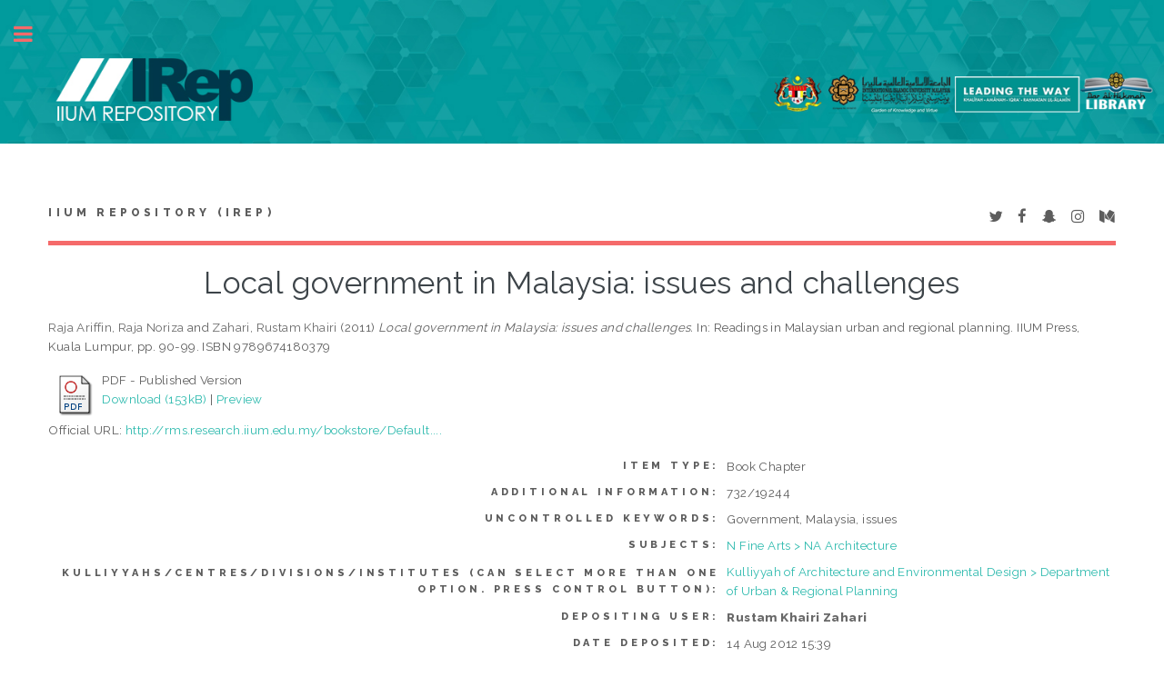

--- FILE ---
content_type: text/html; charset=utf-8
request_url: http://irep.iium.edu.my/19244/
body_size: 22992
content:
<!DOCTYPE html PUBLIC "-//W3C//DTD XHTML 1.0 Transitional//EN" "http://www.w3.org/TR/xhtml1/DTD/xhtml1-transitional.dtd">
<html xmlns="http://www.w3.org/1999/xhtml">
	<head>
		<meta http-equiv="X-UA-Compatible" content="IE=edge" />
		<title> Local government in Malaysia: issues and challenges  - IIUM Repository (IRep)</title>
		<link rel="icon" href="/apw_template/images/favicon.png" type="image/x-icon" />
		<link rel="shortcut icon" href="/apw_template/images/favicon.png" type="image/x-icon" />
		<meta name="eprints.eprintid" content="19244" />
<meta name="eprints.rev_number" content="48" />
<meta name="eprints.eprint_status" content="archive" />
<meta name="eprints.userid" content="242" />
<meta name="eprints.dir" content="disk0/00/01/92/44" />
<meta name="eprints.datestamp" content="2012-08-14 07:39:32" />
<meta name="eprints.lastmod" content="2012-08-14 07:39:46" />
<meta name="eprints.status_changed" content="2012-08-14 07:39:32" />
<meta name="eprints.type" content="book_section" />
<meta name="eprints.metadata_visibility" content="show" />
<meta name="eprints.contact_email" content="rustam@iium.edu.my" />
<meta name="eprints.creators_name" content="Raja Ariffin, Raja Noriza" />
<meta name="eprints.creators_name" content="Zahari, Rustam Khairi" />
<meta name="eprints.creators_id" content="rustam@iium.edu.my" />
<meta name="eprints.title" content="Local government in Malaysia: issues and challenges" />
<meta name="eprints.ispublished" content="pub" />
<meta name="eprints.subjects" content="NA" />
<meta name="eprints.divisions" content="DURP" />
<meta name="eprints.full_text_status" content="public" />
<meta name="eprints.keywords" content="Government, Malaysia, issues" />
<meta name="eprints.note" content="732/19244" />
<meta name="eprints.date" content="2011" />
<meta name="eprints.date_type" content="published" />
<meta name="eprints.publisher" content="IIUM Press" />
<meta name="eprints.place_of_pub" content="Kuala Lumpur" />
<meta name="eprints.pagerange" content="90-99" />
<meta name="eprints.pages" content="99" />
<meta name="eprints.refereed" content="TRUE" />
<meta name="eprints.isbn" content="9789674180379" />
<meta name="eprints.book_title" content="Readings in Malaysian urban and regional planning" />
<meta name="eprints.official_url" content="http://rms.research.iium.edu.my/bookstore/Default.aspx" />
<meta name="eprints.citation" content="  Raja Ariffin, Raja Noriza and Zahari, Rustam Khairi  (2011) Local government in Malaysia: issues and challenges.   In:  Readings in Malaysian urban and regional planning.   IIUM Press, Kuala Lumpur, pp. 90-99.  ISBN 9789674180379     " />
<meta name="eprints.document_url" content="http://irep.iium.edu.my/19244/1/Chapter_12.pdf" />
<link rel="schema.DC" href="http://purl.org/DC/elements/1.0/" />
<meta name="DC.relation" content="http://irep.iium.edu.my/19244/" />
<meta name="DC.title" content="Local government in Malaysia: issues and challenges" />
<meta name="DC.creator" content="Raja Ariffin, Raja Noriza" />
<meta name="DC.creator" content="Zahari, Rustam Khairi" />
<meta name="DC.subject" content="NA Architecture" />
<meta name="DC.publisher" content="IIUM Press" />
<meta name="DC.date" content="2011" />
<meta name="DC.type" content="Book Chapter" />
<meta name="DC.type" content="PeerReviewed" />
<meta name="DC.format" content="application/pdf" />
<meta name="DC.language" content="en" />
<meta name="DC.identifier" content="http://irep.iium.edu.my/19244/1/Chapter_12.pdf" />
<meta name="DC.identifier" content="  Raja Ariffin, Raja Noriza and Zahari, Rustam Khairi  (2011) Local government in Malaysia: issues and challenges.   In:  Readings in Malaysian urban and regional planning.   IIUM Press, Kuala Lumpur, pp. 90-99.  ISBN 9789674180379     " />
<meta name="DC.relation" content="http://rms.research.iium.edu.my/bookstore/Default.aspx" />
<link rel="alternate" href="http://irep.iium.edu.my/cgi/export/eprint/19244/RDFXML/iiumprints-eprint-19244.rdf" type="application/rdf+xml" title="RDF+XML" />
<link rel="alternate" href="http://irep.iium.edu.my/cgi/export/eprint/19244/BibTeX/iiumprints-eprint-19244.bib" type="text/plain" title="BibTeX" />
<link rel="alternate" href="http://irep.iium.edu.my/cgi/export/eprint/19244/RDFNT/iiumprints-eprint-19244.nt" type="text/plain" title="RDF+N-Triples" />
<link rel="alternate" href="http://irep.iium.edu.my/cgi/export/eprint/19244/JSON/iiumprints-eprint-19244.js" type="application/json; charset=utf-8" title="JSON" />
<link rel="alternate" href="http://irep.iium.edu.my/cgi/export/eprint/19244/DC/iiumprints-eprint-19244.txt" type="text/plain; charset=utf-8" title="Dublin Core" />
<link rel="alternate" href="http://irep.iium.edu.my/cgi/export/eprint/19244/Atom/iiumprints-eprint-19244.xml" type="application/atom+xml;charset=utf-8" title="Atom" />
<link rel="alternate" href="http://irep.iium.edu.my/cgi/export/eprint/19244/REM_Atom/iiumprints-eprint-19244.xml" type="application/atom+xml; charset=utf-8" title="OAI-ORE Resource Map (Atom Format)" />
<link rel="alternate" href="http://irep.iium.edu.my/cgi/export/eprint/19244/Simple/iiumprints-eprint-19244.txt" type="text/plain; charset=utf-8" title="Simple Metadata" />
<link rel="alternate" href="http://irep.iium.edu.my/cgi/export/eprint/19244/Refer/iiumprints-eprint-19244.refer" type="text/plain" title="Refer" />
<link rel="alternate" href="http://irep.iium.edu.my/cgi/export/eprint/19244/METS/iiumprints-eprint-19244.xml" type="text/xml; charset=utf-8" title="METS" />
<link rel="alternate" href="http://irep.iium.edu.my/cgi/export/eprint/19244/HTML/iiumprints-eprint-19244.html" type="text/html; charset=utf-8" title="HTML Citation" />
<link rel="alternate" href="http://irep.iium.edu.my/cgi/export/eprint/19244/Text/iiumprints-eprint-19244.txt" type="text/plain; charset=utf-8" title="ASCII Citation" />
<link rel="alternate" href="http://irep.iium.edu.my/cgi/export/eprint/19244/ContextObject/iiumprints-eprint-19244.xml" type="text/xml; charset=utf-8" title="OpenURL ContextObject" />
<link rel="alternate" href="http://irep.iium.edu.my/cgi/export/eprint/19244/EndNote/iiumprints-eprint-19244.enw" type="text/plain; charset=utf-8" title="EndNote" />
<link rel="alternate" href="http://irep.iium.edu.my/cgi/export/eprint/19244/COinS/iiumprints-eprint-19244.txt" type="text/plain; charset=utf-8" title="OpenURL ContextObject in Span" />
<link rel="alternate" href="http://irep.iium.edu.my/cgi/export/eprint/19244/MODS/iiumprints-eprint-19244.xml" type="text/xml; charset=utf-8" title="MODS" />
<link rel="alternate" href="http://irep.iium.edu.my/cgi/export/eprint/19244/DIDL/iiumprints-eprint-19244.xml" type="text/xml; charset=utf-8" title="MPEG-21 DIDL" />
<link rel="alternate" href="http://irep.iium.edu.my/cgi/export/eprint/19244/XML/iiumprints-eprint-19244.xml" type="application/vnd.eprints.data+xml; charset=utf-8" title="EP3 XML" />
<link rel="alternate" href="http://irep.iium.edu.my/cgi/export/eprint/19244/RIS/iiumprints-eprint-19244.ris" type="text/plain" title="Reference Manager" />
<link rel="alternate" href="http://irep.iium.edu.my/cgi/export/eprint/19244/RDFN3/iiumprints-eprint-19244.n3" type="text/n3" title="RDF+N3" />
<link rel="alternate" href="http://irep.iium.edu.my/cgi/export/eprint/19244/CSV/iiumprints-eprint-19244.csv" type="text/csv" title="Multiline CSV" />
<link rel="Top" href="http://irep.iium.edu.my/" />
    <link rel="Sword" href="http://irep.iium.edu.my/sword-app/servicedocument" />
    <link rel="SwordDeposit" href="http://irep.iium.edu.my/id/contents" />
    <link rel="Search" type="text/html" href="http://irep.iium.edu.my/cgi/search" />
    <link rel="Search" type="application/opensearchdescription+xml" href="http://irep.iium.edu.my/cgi/opensearchdescription" />
    <script type="text/javascript" src="http://www.google.com/jsapi"><!--padder--></script><script type="text/javascript">
// <![CDATA[
google.load("visualization", "1", {packages:["corechart", "geochart"]});
// ]]></script><script type="text/javascript">
// <![CDATA[
var eprints_http_root = "http:\/\/irep.iium.edu.my";
var eprints_http_cgiroot = "http:\/\/irep.iium.edu.my\/cgi";
var eprints_oai_archive_id = "generic.eprints.org";
var eprints_logged_in = false;
// ]]></script>
    <style type="text/css">.ep_logged_in { display: none }</style>
    <link rel="stylesheet" type="text/css" href="/style/auto-3.3.15.css" />
    <script type="text/javascript" src="/javascript/auto-3.3.15.js"><!--padder--></script>
    <!--[if lte IE 6]>
        <link rel="stylesheet" type="text/css" href="/style/ie6.css" />
   <![endif]-->
    <meta name="Generator" content="EPrints 3.3.15" />
    <meta http-equiv="Content-Type" content="text/html; charset=UTF-8" />
    <meta http-equiv="Content-Language" content="en" />
    
		
		<meta charset="utf-8" />
		<meta name="viewport" content="width=device-width, initial-scale=1,maximum-scale=1, user-scalable=no" />
		
		<link rel="stylesheet" href="/apw_template/styles/font-awesome.min.css" />
		<link rel="stylesheet" href="//fonts.googleapis.com/css?family=Open+Sans:400,600,400italic,600italic" />
		<link rel="stylesheet" href="//fonts.googleapis.com/css?family=Montserrat:400,800" />
		<link rel="stylesheet" href="//fonts.googleapis.com/css?family=Raleway:400,800,900" />
		<script src="//ajax.googleapis.com/ajax/libs/jquery/1.12.4/jquery.min.js">// <!-- No script --></script>
		<link rel="stylesheet" href="/apw_template/styles/base.css" />
		<link rel="stylesheet" href="/apw_template/styles/site.css" />			
		<link rel="stylesheet" href="/apw_template/styles/apw_main.css" />
		
		<script>
 
		// Give $ back to prototype.js; create new alias to jQuery.
		jQuery.noConflict();
 
		jQuery(document).ready(function( $ ) {
		
			//Clones the EP menu to the top menu. 
			$('#main_page .ep_tm_key_tools').clone().appendTo('#login_status');
			//Then remove the old class, and add the navbar classes to make it fit in. 
			$('header .ep_tm_key_tools').removeClass('ep_tm_key_tools').addClass('nav navbar-nav navbar-right').attr('id','ep_menu_top');
			// remove the first part of the menu if you are already signed in (as the span buggers up the nice navbar menu)
			$('header #ep_menu_top li:first-child').has("span").remove();
			

			//left hand side menu. Adds the id, then the needed classes for bootstrap to style the menu 
			$('#main_page .ep_tm_key_tools').removeClass('ep_tm_key_tools').attr('id','ep_menu').addClass('hidden-xs');
			$('#main_page ul#ep_menu ').addClass('list-group');
			$('#main_page ul#ep_menu li').addClass('list-group-item');
			//$('#main_page ul#ep_menu li:first-child:contains("Logged")').addClass('active');
			$('#main_page ul#ep_menu li:first-child:contains("Logged")').closest('.list-group-item').addClass('active');
			$('#main_page ul#ep_menu li:first-child span a').addClass('list-group-item-text');

			// If the user isn't logged in, style it a little
			//$('#main_page ul#ep_menu li:first-child a[href$="cgi/users/home"]').addClass('list-group-item-heading');
			var log_in_btn = $('#main_page ul#ep_menu li:first-child a[href$="cgi/users/home"]');
			var admin_btn = $('#main_page ul#ep_menu li a[href$="cgi/users/home?screen=Admin"]');
			//log_in_btn.addClass('btn btn-primary');
			//admin_btn.addClass('btn btn-default');
			log_in_btn.closest('li').addClass('active');
			//admin_btn.closest('li').removeClass('list-group-item');
			//log_in_btn.closest('ul').removeClass('list-group').addClass('list-unstyled');
				
		});
		</script>
	</head>
<body>

	<img alt="IIUM Repository" src="/images/sitelogo.jpg" width="100%" height="" />
	<!-- Wrapper -->
	<div id="wrapper">

		<!-- Main -->
		<div id="main">
			<div class="inner">

				<header id="header">
					<a href="http://irep.iium.edu.my" class="logo">
		IIUM Repository (IRep)
    </a>
					<ul class="icons">
						<li><a href="#" class="icon fa-twitter"><span class="label">Twitter</span></a></li>
						<li><a href="#" class="icon fa-facebook"><span class="label">Facebook</span></a></li>
						<li><a href="#" class="icon fa-snapchat-ghost"><span class="label">Snapchat</span></a></li>
						<li><a href="#" class="icon fa-instagram"><span class="label">Instagram</span></a></li>
						<li><a href="#" class="icon fa-medium"><span class="label">Medium</span></a></li>
					</ul>
				</header>
				
				<h1 class="ep_tm_pagetitle">
				  

Local government in Malaysia: issues and challenges


				</h1>
				<div class="ep_summary_content"><div class="ep_summary_content_left"></div><div class="ep_summary_content_right"></div><div class="ep_summary_content_top"></div><div class="ep_summary_content_main">

  <p style="margin-bottom: 1em">
    


    <span class="person_name">Raja Ariffin, Raja Noriza</span> and <span class="person_name">Zahari, Rustam Khairi</span>
  

(2011)

<em>Local government in Malaysia: issues and challenges.</em>


    
      In:  
      Readings in Malaysian urban and regional planning.
    
    
    IIUM Press, Kuala Lumpur, pp. 90-99.
     ISBN 9789674180379
  


  



  </p>

  

  

    
  
    
      
      <table>
        
          <tr>
            <td valign="top" align="right"><a onmouseover="EPJS_ShowPreview( event, 'doc_preview_72014' );" href="http://irep.iium.edu.my/19244/1/Chapter_12.pdf" onmouseout="EPJS_HidePreview( event, 'doc_preview_72014' );" class="ep_document_link"><img class="ep_doc_icon" alt="[img]" src="http://irep.iium.edu.my/style/images/fileicons/application_pdf.png" border="0" /></a><div id="doc_preview_72014" class="ep_preview"><table><tr><td><img class="ep_preview_image" alt="" src="http://irep.iium.edu.my/19244/1.haspreviewThumbnailVersion/Chapter_12.pdf" border="0" /><div class="ep_preview_title">Preview</div></td></tr></table></div></td>
            <td valign="top">
              

<!-- document citation -->


<span class="ep_document_citation">
PDF
 - Published Version


</span>

<br />
              <a href="http://irep.iium.edu.my/19244/1/Chapter_12.pdf">Download (153kB)</a>
              | <a href="http://irep.iium.edu.my/19244/1.haspreviewThumbnailVersion/Chapter_12.pdf" rel="lightbox[docs] nofollow" title="   PDF &lt;http://irep.iium.edu.my/19244/1/Chapter_12.pdf&gt;  - Published Version    ">Preview</a>
              
  
              <ul>
              
                
              
              </ul>
            </td>
          </tr>
        
      </table>
    

  

  
    <div style="margin-bottom: 1em">
      Official URL: <a href="http://rms.research.iium.edu.my/bookstore/Default.aspx">http://rms.research.iium.edu.my/bookstore/Default....</a>
    </div>
  

  

  <table style="margin-bottom: 1em; margin-top: 1em;" cellpadding="3">
    <tr>
      <th align="right">Item Type:</th>
      <td>
        Book Chapter
        <!-- 03062011/AKM        
        add article type for item type article-->
        
        
        
        
      </td>
    </tr>
    
    
      
    
      
        <tr>
          <th align="right">Additional Information:</th>
          <td valign="top">732/19244</td>
        </tr>
      
    
      
        <tr>
          <th align="right">Uncontrolled Keywords:</th>
          <td valign="top">Government, Malaysia, issues</td>
        </tr>
      
    
      
        <tr>
          <th align="right">Subjects:</th>
          <td valign="top"><a href="http://irep.iium.edu.my/view/subjects/NA.html">N Fine Arts &gt; NA Architecture</a></td>
        </tr>
      
    
      
        <tr>
          <th align="right">Kulliyyahs/Centres/Divisions/Institutes (Can select more than one option. Press CONTROL button):</th>
          <td valign="top"><a href="http://irep.iium.edu.my/view/divisions/DURP/">Kulliyyah of Architecture and Environmental Design &gt; Department of Urban &amp; Regional Planning</a></td>
        </tr>
      
    
      
    
      
        <tr>
          <th align="right">Depositing User:</th>
          <td valign="top">

<a href="http://irep.iium.edu.my/profile/242"><span class="ep_name_citation"><span class="person_name">Rustam Khairi Zahari</span></span></a>

</td>
        </tr>
      
    
      
        <tr>
          <th align="right">Date Deposited:</th>
          <td valign="top">14 Aug 2012 15:39</td>
        </tr>
      
    
      
        <tr>
          <th align="right">Last Modified:</th>
          <td valign="top">14 Aug 2012 15:39</td>
        </tr>
      
    
    <tr>
      <th align="right">URI:</th>
      <td valign="top"><a href="http://irep.iium.edu.my/id/eprint/19244">http://irep.iium.edu.my/id/eprint/19244</a></td>
    </tr>
  </table>

  
  

  
    <h3>Actions (login required)</h3>
    <table class="ep_summary_page_actions">
    
      <tr>
        <td><a href="/cgi/users/home?screen=EPrint%3A%3AView&amp;eprintid=19244"><img src="/style/images/action_view.png" title="View Item" alt="View Item" class="ep_form_action_icon" /></a></td>
        <td>View Item</td>
      </tr>
    
    </table>
  

<!-- <epc:phrase ref="lib/irstats2:embedded:summary_page:eprint:downloads"/> -->

</div><div class="ep_summary_content_bottom"><div class="ep_summary_box" id="ep_summary_box_1"><div class="ep_summary_box_title"><div class="ep_no_js">Download Statistics</div><div class="ep_only_js" id="ep_summary_box_1_colbar"><a class="ep_box_collapse_link" onclick="EPJS_blur(event); EPJS_toggleSlideScroll('ep_summary_box_1_content',true,'ep_summary_box_1');EPJS_toggle('ep_summary_box_1_colbar',true);EPJS_toggle('ep_summary_box_1_bar',false);return false" href="#"><img alt="-" src="/style/images/minus.png" border="0" /> Download Statistics</a></div><div class="ep_only_js" id="ep_summary_box_1_bar" style="display: none"><a class="ep_box_collapse_link" onclick="EPJS_blur(event); EPJS_toggleSlideScroll('ep_summary_box_1_content',false,'ep_summary_box_1');EPJS_toggle('ep_summary_box_1_colbar',true);EPJS_toggle('ep_summary_box_1_bar',false);return false" href="#"><img alt="+" src="/style/images/plus.png" border="0" /> Download Statistics</a></div></div><div class="ep_summary_box_body" id="ep_summary_box_1_content"><div id="ep_summary_box_1_content_inner">
<h3 class="irstats2_summary_page_header">Downloads</h3>
<div class="irstats2_summary_page_container">
<p>Downloads per month over past year</p>
<div id="irstats2_summary_page_downloads" class="irstats2_graph"></div>
<!--<p style="text-align:center"><a href="#" id="irstats2_summary_page:link">View more statistics</a></p>-->
</div>
<script type="text/javascript">
document.observe("dom:loaded",function(){

		var irstats2_summary_page_eprintid = '19244';
  		
		/* $( 'irstats2_summary_page:link' ).setAttribute( 'href', '/cgi/stats/report/eprint/' + irstats2_summary_page_eprintid ); */

		new EPJS_Stats_GoogleGraph ( { 'context': {
			'range':'1y',
			'set_name': 'eprint',
			'set_value': irstats2_summary_page_eprintid,
			'datatype':'downloads' },
			'options': {
			'container_id': 'irstats2_summary_page_downloads', 'date_resolution':'month','graph_type':'column'
			} } );
		});

</script>
</div></div></div></div><div class="ep_summary_content_after"></div></div>

			</div>
		</div>

		<!-- Sidebar -->
		<div id="sidebar">
			<div class="inner">

				<section id="part_top" class="alt">
					<div class="search-box">
					  <div class="container-4">
						<form method="get" accept-charset="utf-8" action="http://irep.iium.edu.my/cgi/search">
							<input type="search" name="q" id="search" placeholder="Insert keyword here..." />
							<button class="icon" value="Search" type="submit" name="_action_search"><i class="fa fa-search"></i></button>
							<input type="hidden" name="_action_search" value="Search" />
							<input type="hidden" name="_order" value="bytitle" />
							<input type="hidden" name="basic_srchtype" value="ALL" />
							<input type="hidden" name="_satisfyall" value="ALL" />
						</form>
					  </div>
					</div>
				</section>

				<!-- Menu -->
					<header class="major" style="margin-top: -20px;">
						<div style="text-transform: uppercase; font-size: 14px; font-weight: 700;letter-spacing: 0.35em;">USER MENU</div>
					</header>
					
					<div id="main_page">
						<ul class="ep_tm_key_tools" id="ep_tm_menu_tools"><li><a href="http://irep.iium.edu.my/cgi/users/home">Login</a></li><li><a href="/cgi/stats/report">Statistics</a></li><li><a href="/cgi/register">Create Account</a></li></ul>
					</div>
						
					<nav id="menu">
						<ul>
							<li><a href="http://irep.iium.edu.my">home</a></li>
							<li><a href="http://irep.iium.edu.my/information.html">about</a></li>
							<li><a href="http://irep.iium.edu.my/cgi/latest">latest addition</a></li>
							<li>
								<span class="opener">Browse</span>
								<ul>
									<li><a href="http://irep.iium.edu.my/view/year/">browse by years</a></li>
									<li><a href="http://irep.iium.edu.my/view/subjects/">browse by subjects</a></li>
									<li><a href="http://irep.iium.edu.my/view/divisions/">browse by divisions</a></li>
									<li><a href="http://irep.iium.edu.my/view/creators/">browse by authors</a></li>
									<li><a href="http://irep.iium.edu.my/view/type/">browse by type</a></li>
								</ul>
							</li>
							<li>
								<span class="opener">Useful Links</span>
								<ul>
									<li><a href="https://www.scopus.com/search/form.uri?display=basic" target="_blank">scopus</a></li>
									<li><a href="http://mjl.clarivate.com/" target="_blank">WOS</a></li>
									<li><a href="https://mycite.mohe.gov.my/en/journal-citation-report/mycite-citation-report" target="_blank">MyCite</a></li>
									<li><a href="https://orcid.org/signin" target="_blank">ORCiD</a></li>
                                                                        <li><a href="https://scholar.google.com/#d=gs_asd" target="_blank">Google Scholar</a></li>
                                                                        <li><a href="http://sherpa.ac.uk/romeo/search.php" target="_blank">SHERPA/ROMEO</a></li>
                                                                        <li><a href="https://www.arc.gov.au/evaluating-research/excellence-research-australia/era-2023" target="_blank">ERA 2023 JOURNAL LIST</a></li>
								</ul>
							</li>
							<li><a href="http://irep.iium.edu.my/help/index.html">Help</a></li>
							<li><a href="http://irep.iium.edu.my/IRep_Page_Under_Maintenance.pdf" target="_blank">Repository Policies</a></li>
						</ul>
					</nav>

				

			
				<!-- Footer -->
					
		<footer id="footer">
			<p class="copyright">© Nov 2017 - Powered by <a href="//bazaar.eprints.org/552/">APW Themes</a> &amp; Theme by <a href="//agungprasetyo.net/" title="Agung Prasetyo Wibowo" alt="Agung Prasetyo Wibowo">Agung Prasetyo Wibowo</a>.</p>
		</footer>
    

			</div>
		</div>

	</div>

		<!-- Scripts -->
		<script src="/apw_template/scripts/skel.min.js">// <!-- No script --></script>
		<script src="/apw_template/scripts/util.js">// <!-- No script --></script>
		<script src="/apw_template/scripts/main.js">// <!-- No script --></script>
</body>
</html>